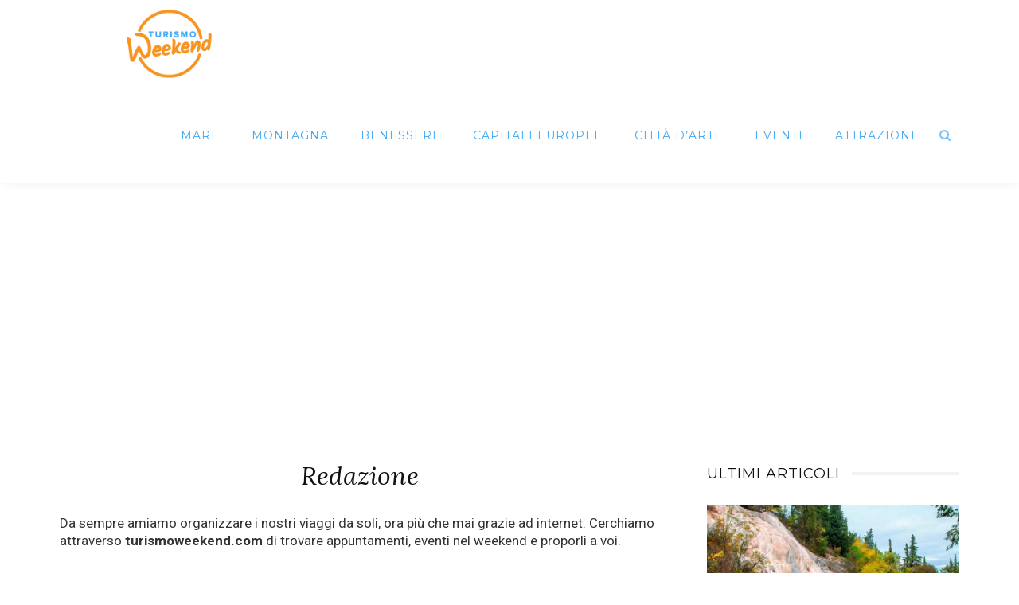

--- FILE ---
content_type: text/html; charset=UTF-8
request_url: https://www.turismoweekend.com/redazione/
body_size: 7683
content:
<!DOCTYPE html><html lang="it-IT"><head><meta charset="UTF-8"/><meta http-equiv="X-UA-Compatible" content="IE=edge"><meta name="viewport" content="width=device-width, initial-scale=1.0"><link rel="stylesheet" media="print" onload="this.onload=null;this.media='all';" id="ao_optimized_gfonts" href="https://fonts.googleapis.com/css?family=Roboto%3A400%7CLora%3A400italic%7CMontserrat%3A700%2C400%7CRaleway%3A400%7CRoboto:100,300,400,500,700,900,100italic,300italic,400italic,500italic,700italic,900italic%7CLora:400,500,600,700,400italic,500italic,600italic,700italic%7CMontserrat:100,200,300,400,500,600,700,800,900,100italic,200italic,300italic,400italic,500italic,600italic,700italic,800italic,900italic%7CRaleway:100,200,300,400,500,600,700,800,900,100italic,200italic,300italic,400italic,500italic,600italic,700italic,800italic,900italic%7CRoboto:100,300,400,500,700,900,100italic,300italic,400italic,500italic,700italic,900italic%7CLora:400,500,600,700,400italic,500italic,600italic,700italic%7CMontserrat:100,200,300,400,500,600,700,800,900,100italic,200italic,300italic,400italic,500italic,600italic,700italic,800italic,900italic%7CRaleway:100,200,300,400,500,600,700,800,900,100italic,200italic,300italic,400italic,500italic,600italic,700italic,800italic,900italic%7CRoboto:100,300,400,500,700,900,100italic,300italic,400italic,500italic,700italic,900italic%7CLora:400,500,600,700,400italic,500italic,600italic,700italic%7CMontserrat:100,200,300,400,500,600,700,800,900,100italic,200italic,300italic,400italic,500italic,600italic,700italic,800italic,900italic%7CRaleway:100,200,300,400,500,600,700,800,900,100italic,200italic,300italic,400italic,500italic,600italic,700italic,800italic,900italic%7CRoboto%3A400%7CLora%3A400italic%7CMontserrat%3A700%2C400%7CRaleway%3A400%7CRoboto:100,300,400,500,700,900,100italic,300italic,400italic,500italic,700italic,900italic%7CLora:400,500,600,700,400italic,500italic,600italic,700italic%7CMontserrat:100,200,300,400,500,600,700,800,900,100italic,200italic,300italic,400italic,500italic,600italic,700italic,800italic,900italic%7CRaleway:100,200,300,400,500,600,700,800,900,100italic,200italic,300italic,400italic,500italic,600italic,700italic,800italic,900italic%7CRoboto:100,300,400,500,700,900,100italic,300italic,400italic,500italic,700italic,900italic%7CLora:400,500,600,700,400italic,500italic,600italic,700italic%7CMontserrat:100,200,300,400,500,600,700,800,900,100italic,200italic,300italic,400italic,500italic,600italic,700italic,800italic,900italic%7CRaleway:100,200,300,400,500,600,700,800,900,100italic,200italic,300italic,400italic,500italic,600italic,700italic,800italic,900italic%7CRoboto:100,300,400,500,700,900,100italic,300italic,400italic,500italic,700italic,900italic%7CLora:400,500,600,700,400italic,500italic,600italic,700italic%7CMontserrat:100,200,300,400,500,600,700,800,900,100italic,200italic,300italic,400italic,500italic,600italic,700italic,800italic,900italic%7CRaleway:100,200,300,400,500,600,700,800,900,100italic,200italic,300italic,400italic,500italic,600italic,700italic,800italic,900italic&amp;display=swap"><link rel="profile" href="http://gmpg.org/xfn/11"/><link rel="pingback" href="https://www.turismoweekend.com/xmlrpc.php"/><meta name='robots' content='index, follow, max-image-preview:large, max-snippet:-1, max-video-preview:-1' /><link media="all" href="https://www.turismoweekend.com/wp-content/cache/autoptimize/css/autoptimize_75e63ce6d1fbfa64c8d6bcdc2d93875f.css" rel="stylesheet"><title>Redazione TurismoWeekend.com - Magazine Online di Viaggi</title><meta name="description" content="Scopri il progetto di TurismoWeekend.com: la redazione del blog, chi scrive gli articoli e i collaboratori. Partecipa anche tu, inviandoci i tuoi articoli." /><link rel="preconnect" href="https://fonts.gstatic.com" crossorigin><noscript></noscript><link rel="canonical" href="https://www.turismoweekend.com/redazione/" /><meta property="og:locale" content="it_IT" /><meta property="og:type" content="article" /><meta property="og:title" content="Redazione TurismoWeekend.com - Magazine Online di Viaggi" /><meta property="og:description" content="Scopri il progetto di TurismoWeekend.com: la redazione del blog, chi scrive gli articoli e i collaboratori. Partecipa anche tu, inviandoci i tuoi articoli." /><meta property="og:url" content="https://www.turismoweekend.com/redazione/" /><meta property="og:site_name" content="Turismo Weekend" /><meta property="article:modified_time" content="2018-10-03T13:08:52+00:00" /><meta name="twitter:card" content="summary_large_image" /><meta name="twitter:label1" content="Tempo di lettura stimato" /><meta name="twitter:data1" content="1 minuto" /> <script type="application/ld+json" class="yoast-schema-graph">{"@context":"https://schema.org","@graph":[{"@type":"WebPage","@id":"https://www.turismoweekend.com/redazione/","url":"https://www.turismoweekend.com/redazione/","name":"Redazione TurismoWeekend.com - Magazine Online di Viaggi","isPartOf":{"@id":"https://www.turismoweekend.com/#website"},"datePublished":"2018-09-26T16:53:38+00:00","dateModified":"2018-10-03T13:08:52+00:00","description":"Scopri il progetto di TurismoWeekend.com: la redazione del blog, chi scrive gli articoli e i collaboratori. Partecipa anche tu, inviandoci i tuoi articoli.","inLanguage":"it-IT","potentialAction":[{"@type":"ReadAction","target":["https://www.turismoweekend.com/redazione/"]}]},{"@type":"WebSite","@id":"https://www.turismoweekend.com/#website","url":"https://www.turismoweekend.com/","name":"Turismo Weekend","description":"","potentialAction":[{"@type":"SearchAction","target":{"@type":"EntryPoint","urlTemplate":"https://www.turismoweekend.com/?s={search_term_string}"},"query-input":{"@type":"PropertyValueSpecification","valueRequired":true,"valueName":"search_term_string"}}],"inLanguage":"it-IT"}]}</script> <link href='https://fonts.gstatic.com' crossorigin='anonymous' rel='preconnect' /><link rel="alternate" type="application/rss+xml" title="Turismo Weekend &raquo; Feed" href="https://www.turismoweekend.com/feed/" /><link rel="apple-touch-icon" href="https://www.turismoweekend.com/wp-content/uploads/2023/09/apple-touch-icon.png" /><meta name="msapplication-TileColor" content="#ffffff"><meta name="msapplication-TileImage" content="https://www.turismoweekend.com/wp-content/uploads/2023/09/apple-touch-icon.png" /> <noscript></noscript><script src="https://www.turismoweekend.com/wp-includes/js/jquery/jquery.min.js" id="jquery-core-js"></script> <!--[if lt IE 9]> <script src="https://www.turismoweekend.com/wp-content/themes/look/assets/external/html5.js" id="html5-js"></script> <![endif]--><link rel="preload" href="https://www.turismoweekend.com/wp-content/themes/look/assets/external/fonts/fontawesome-webfont.woff2?v=4.6.4" as="font" type="font/woff2" crossorigin="anonymous"><link rel="https://api.w.org/" href="https://www.turismoweekend.com/wp-json/" /><link rel="alternate" title="JSON" type="application/json" href="https://www.turismoweekend.com/wp-json/wp/v2/pages/2718" /><link rel="EditURI" type="application/rsd+xml" title="RSD" href="https://www.turismoweekend.com/xmlrpc.php?rsd" /><meta name="generator" content="WordPress 6.8.3" /><link rel='shortlink' href='https://www.turismoweekend.com/?p=2718' /><link rel="alternate" title="oEmbed (JSON)" type="application/json+oembed" href="https://www.turismoweekend.com/wp-json/oembed/1.0/embed?url=https%3A%2F%2Fwww.turismoweekend.com%2Fredazione%2F" /><link rel="alternate" title="oEmbed (XML)" type="text/xml+oembed" href="https://www.turismoweekend.com/wp-json/oembed/1.0/embed?url=https%3A%2F%2Fwww.turismoweekend.com%2Fredazione%2F&#038;format=xml" />  <script>(function(w,d,s,l,i){w[l]=w[l]||[];w[l].push({'gtm.start':new Date().getTime(),event:'gtm.js'});var f=d.getElementsByTagName(s)[0], j=d.createElement(s),dl=l!='dataLayer'?'&l='+l:'';j.async=true;j.src='https://www.googletagmanager.com/gtm.js?id='+i+dl;f.parentNode.insertBefore(j,f); })(window,document,'script','dataLayer','GTM-5DFJSBQ');</script>    <script async src="https://pagead2.googlesyndication.com/pagead/js/adsbygoogle.js?client=ca-pub-5728043715384791" crossorigin="anonymous"></script><link rel="apple-touch-icon" sizes="180x180" href="/wp-content/themes/look-child/favicons/apple-touch-icon.png"><link rel="icon" type="image/png" sizes="32x32" href="/wp-content/themes/look-child/favicons/favicon-32x32.png"><link rel="icon" type="image/png" sizes="16x16" href="/wp-content/themes/look-child/favicons/favicon-16x16.png"><link rel="manifest" href="/wp-content/themes/look-child/favicons/site.webmanifest"><link rel="mask-icon" href="/wp-content/themes/look-child/favicons/safari-pinned-tab.svg" color="#5bbad5"><meta name="msapplication-TileColor" content="#ffffff"><meta name="theme-color" content="#ffffff"><meta name="generator" content="Redux 4.5.9" /><link rel="icon" href="https://www.turismoweekend.com/wp-content/uploads/2023/09/favicon.ico" sizes="32x32" /><link rel="icon" href="https://www.turismoweekend.com/wp-content/uploads/2023/09/favicon.ico" sizes="192x192" /><link rel="apple-touch-icon" href="https://www.turismoweekend.com/wp-content/uploads/2023/09/favicon.ico" /><meta name="msapplication-TileImage" content="https://www.turismoweekend.com/wp-content/uploads/2023/09/favicon.ico" /></head><body class="wp-singular page-template-default page page-id-2718 wp-theme-look wp-child-theme-look-child ruby-body is-full-width is-sticky-nav is-social-tooltip"> <noscript><iframe src="https://www.googletagmanager.com/ns.html?id=GTM-5DFJSBQ" height="0" width="0" style="display:none;visibility:hidden"></iframe></noscript><div class="off-canvas-wrap is-dark-text"><div class="off-canvas-inner"> <a href="#" id="ruby-off-canvas-close-btn"><i class="ruby-close-btn" aria-hidden="true"></i></a><div id="off-canvas-navigation" class="off-canvas-nav-wrap"><ul id="menu-main-menu" class="off-canvas-nav-inner"><li id="menu-item-2733" class="menu-item menu-item-type-taxonomy menu-item-object-category menu-item-2733 is-category-3"><a href="https://www.turismoweekend.com/mare/">Mare</a></li><li id="menu-item-2685" class="menu-item menu-item-type-taxonomy menu-item-object-category menu-item-2685 is-category-2"><a href="https://www.turismoweekend.com/montagna/">Montagna</a></li><li id="menu-item-2684" class="menu-item menu-item-type-taxonomy menu-item-object-category menu-item-2684 is-category-4"><a href="https://www.turismoweekend.com/benessere-terme/">Benessere</a></li><li id="menu-item-2730" class="menu-item menu-item-type-taxonomy menu-item-object-category menu-item-2730 is-category-6"><a href="https://www.turismoweekend.com/capitali-europee/">Capitali Europee</a></li><li id="menu-item-2731" class="menu-item menu-item-type-taxonomy menu-item-object-category menu-item-2731 is-category-5"><a href="https://www.turismoweekend.com/citta-arte/">Città d&#8217;Arte</a></li><li id="menu-item-2732" class="menu-item menu-item-type-taxonomy menu-item-object-category menu-item-2732 is-category-25"><a href="https://www.turismoweekend.com/eventi/">Eventi</a></li><li id="menu-item-4295" class="menu-item menu-item-type-taxonomy menu-item-object-category menu-item-4295 is-category-152"><a href="https://www.turismoweekend.com/attrazioni/">Attrazioni</a></li></ul></div></div></div><div class="main-site-outer"><div class="header-outer header-style-2"><div class="header-wrap"><div class="header-nav-wrap clearfix"><div class="header-nav-inner"><div class="ruby-container"><div class="header-nav-holder clearfix"><div class="header-logo-wrap"  itemscope  itemtype="https://schema.org/Organization" ><a class="logo-image" href="https://www.turismoweekend.com"><noscript><img class="logo-img-data" src="https://www.turismoweekend.com/wp-content/uploads/2019/10/logo-turismo-weekend.png" srcset="https://www.turismoweekend.com/wp-content/uploads/2019/10/logo-turismo-weekend.png 1x, https://www.turismoweekend.com/wp-content/uploads/2018/10/turismo-weekend-logo.svg 2x" src="https://www.turismoweekend.com/wp-content/uploads/2019/10/logo-turismo-weekend.png" alt="Turismo Weekend" style="max-height: 110px" height="110" width="335"/></noscript><img class="lazyload logo-img-data" src='data:image/svg+xml,%3Csvg%20xmlns=%22http://www.w3.org/2000/svg%22%20viewBox=%220%200%20335%20110%22%3E%3C/svg%3E' data-src="https://www.turismoweekend.com/wp-content/uploads/2019/10/logo-turismo-weekend.png" data-srcset="https://www.turismoweekend.com/wp-content/uploads/2019/10/logo-turismo-weekend.png 1x, https://www.turismoweekend.com/wp-content/uploads/2018/10/turismo-weekend-logo.svg 2x" src='data:image/svg+xml,%3Csvg%20xmlns=%22http://www.w3.org/2000/svg%22%20viewBox=%220%200%20335%20110%22%3E%3C/svg%3E' data-src="https://www.turismoweekend.com/wp-content/uploads/2019/10/logo-turismo-weekend.png" alt="Turismo Weekend" style="max-height: 110px" height="110" width="335"/></a></div><div class="off-canvas-btn-wrap"><div class="off-canvas-btn"> <a href="#" class="ruby-trigger" title="off canvas button"> <span class="icon-wrap"></span> </a></div></div><nav id="navigation" class="main-nav-wrap"  role="navigation"  itemscope  itemtype="https://schema.org/SiteNavigationElement" ><ul id="main-navigation" class="main-nav-inner"><li class="menu-item menu-item-type-taxonomy menu-item-object-category menu-item-2733 is-category-3"><a href="https://www.turismoweekend.com/mare/">Mare</a></li><li class="menu-item menu-item-type-taxonomy menu-item-object-category menu-item-2685 is-category-2"><a href="https://www.turismoweekend.com/montagna/">Montagna</a></li><li class="menu-item menu-item-type-taxonomy menu-item-object-category menu-item-2684 is-category-4"><a href="https://www.turismoweekend.com/benessere-terme/">Benessere</a></li><li class="menu-item menu-item-type-taxonomy menu-item-object-category menu-item-2730 is-category-6"><a href="https://www.turismoweekend.com/capitali-europee/">Capitali Europee</a></li><li class="menu-item menu-item-type-taxonomy menu-item-object-category menu-item-2731 is-category-5"><a href="https://www.turismoweekend.com/citta-arte/">Città d&#8217;Arte</a></li><li class="menu-item menu-item-type-taxonomy menu-item-object-category menu-item-2732 is-category-25"><a href="https://www.turismoweekend.com/eventi/">Eventi</a></li><li class="menu-item menu-item-type-taxonomy menu-item-object-category menu-item-4295 is-category-152"><a href="https://www.turismoweekend.com/attrazioni/">Attrazioni</a></li></ul><div class="nav-search-outer"><div class="banner-search-wrap"> <a href="#" id="ruby-banner-search" data-mfp-src="#ruby-banner-search-form" data-effect="mpf-ruby-effect" title="cerca" class="banner-search-icon"> <i class="fa-rb fa-search"></i> </a></div></div></nav><div class="header-logo-mobile-wrap"><a class="logo-image-mobile" href="https://www.turismoweekend.com"><noscript><img class="logo-img-data" src="https://www.turismoweekend.com/wp-content/uploads/2018/10/turismo-weekend-logo.svg" alt="Turismo Weekend" height="" width=""></noscript><img class="lazyload logo-img-data" src='data:image/svg+xml,%3Csvg%20xmlns=%22http://www.w3.org/2000/svg%22%20viewBox=%220%200%20210%20140%22%3E%3C/svg%3E' data-src="https://www.turismoweekend.com/wp-content/uploads/2018/10/turismo-weekend-logo.svg" alt="Turismo Weekend" height="" width=""></a></div><div class="nav-search-wrap"> <a href="#" id="ruby-nav-search" data-mfp-src="#ruby-banner-search-form" data-effect="mpf-ruby-effect" title="cerca" class="banner-search-icon"> <i class="fa-rb fa-search"></i> </a></div></div></div></div></div></div><div id="ruby-banner-search-form" class="banner-search-form-wrap mfp-hide mfp-animation"><div class="banner-search-form-inner"><form  method="get" action="https://www.turismoweekend.com/"><div class="ruby-search"> <span class="ruby-search-input"><input type="text" class="field" placeholder="Cerca e Clicca Invio..." value="" name="s" title="Cerca per:"/></span> <span class="ruby-search-submit"><input type="submit" value="" /><i class="fa-rb fa-search"></i></span></div></form></div></div></div><div class="main-site-wrap"><div class="main-site-mask"></div><div id="ruby-site-content" class="main-site-content-wrap clearfix"><div class="ruby-page-wrap ruby-section row single-wrap is-sidebar-right ruby-container"><div class="ruby-content-wrap single-inner col-sm-8 col-xs-12 content-with-sidebar clearfix"><div class="post-wrap single-page-post"><div class="single-header"><div class="single-title post-title is-big-title"><h1 class="entry-title">Redazione</h1></div></div><div class="entry"><p>Da sempre amiamo organizzare i nostri viaggi da soli, ora più che mai grazie ad internet. Cerchiamo attraverso <strong>turismoweekend.com</strong> di trovare appuntamenti, eventi nel weekend e proporli a voi.</p><p>Studiamo i periodi migliori per partire, scegliendo le <strong>location</strong> perfette dove soggiornare per godersi quanto di meglio offrono i luoghi da visitare in un weekend.</p><p><strong>Enogastronomia, Città d&#8217;Arte, Capitali Europee, Weekend al Mare, in Montagna o in SPA e alle Terme</strong>. Tutto questo è turismoweekend.com.</p><h2>Direttore</h2><p><strong>Sonia Padula</strong>: Sono nata il 24 Maggio 1991. Laureata in filosofia, appassionata di arte, scrittura creativa e fotografia, ho deciso di creare il magazine turismoweekend.com. Cerco di far coincindere i miei impegni con le mie più grandi passioni.</p><p>email: <a href="mailto:direzione@turismoweekend.com">direzione@turismoweekend.com</a></p><h2>Capo Redattore</h2><p><strong>Tiziano Pacioni</strong>: Impiegato di professione, viaggiatore per passione. Sempre alla ricerca di nuove culture e luoghi da scoprire. Insieme alla mia fotocamera cerco di catturare le emozioni che mi suscita una determinata meta.</p><p>email: <a href="mailto:redazione@turismoweekend.com">redazione@turismoweekend.com</a></p><h2>Redattori</h2><p><strong>Claudio Battisti</strong>: Tutto è nato per caso…dal piacere della scrittura e dall’osservare il mondo dal finestrino del treno per tornare al Sud, nella mia casa. Blogger e cicloturista, sono appassionato di musica, suono la chitarra e amo osservare le stelle.</p><p>email: <a href="mailto:claudio.battisti@turismoweekend.com">claudio.battisti@turismoweekend.com</a></p><p>&nbsp;</p><p>N.B. Il sito è aperto alla collaborazione dei lettori, i cui pezzi inviati all’indirizzo <a href="mailto:redazione@turismoweekend.com">redazione@turismoweekend.com</a> verrano vagliati e pubblicati senza alcun tipo di compenso.</p><div class="clearfix"></div></div></div></div><aside id="sidebar" class="sidebar-wrap ruby-sidebar-sticky col-sm-4 col-xs-12 clearfix"  role="complementary"  itemscope  itemtype="https://schema.org/WPSideBar" ><div class="sidebar-inner"><section id="look_ruby_sb_widget_post-4" class="widget sb-widget-post"><div class="widget-title block-title"><h3>Ultimi Articoli</h3></div><div class="post-widget-inner style-6"><div class="post-wrap post-grid-small post-5376 post type-post status-publish format-standard has-post-thumbnail category-benessere-terme"><div class="post-thumb-outer"><div class=" post-thumb is-image ruby-holder"><a href="https://www.turismoweekend.com/benessere-terme/bagni-di-san-filippo-una-meraviglia-in-val-dorcia/" title="Bagni di San Filippo: una meraviglia in Val d’Orcia" rel="bookmark"><span class="thumbnail-resize"><noscript><img width="360" height="250" src="https://www.turismoweekend.com/wp-content/uploads/2026/01/Bagni-di-San-Filippo-360x250.jpeg" class="attachment-look_ruby_360_250 size-look_ruby_360_250 wp-post-image" alt="Bagni di San Filippo" decoding="async" /></noscript><img width="360" height="250" src='data:image/svg+xml,%3Csvg%20xmlns=%22http://www.w3.org/2000/svg%22%20viewBox=%220%200%20360%20250%22%3E%3C/svg%3E' data-src="https://www.turismoweekend.com/wp-content/uploads/2026/01/Bagni-di-San-Filippo-360x250.jpeg" class="lazyload attachment-look_ruby_360_250 size-look_ruby_360_250 wp-post-image" alt="Bagni di San Filippo" decoding="async" /></span></a></div></div><div class="post-header is-center"><div class="post-header-inner entry-header"><h6 class="post-title is-mini-title"><a href="https://www.turismoweekend.com/benessere-terme/bagni-di-san-filippo-una-meraviglia-in-val-dorcia/" title="Bagni di San Filippo: una meraviglia in Val d’Orcia">Bagni di San Filippo: una meraviglia in Val d’Orcia</a></h6></div></div></div><div class="post-wrap post-grid-small post-5371 post type-post status-publish format-standard has-post-thumbnail category-montagna tag-weekend-in-veneto"><div class="post-thumb-outer"><div class=" post-thumb is-image ruby-holder"><a href="https://www.turismoweekend.com/montagna/pian-del-cansiglio-i-sentieri-nel-bosco/" title="Pian del Cansiglio: i sentieri nel bosco" rel="bookmark"><span class="thumbnail-resize"><noscript><img width="360" height="250" src="https://www.turismoweekend.com/wp-content/uploads/2025/12/Pian-del-Cansiglio-2-2-360x250.jpeg" class="attachment-look_ruby_360_250 size-look_ruby_360_250 wp-post-image" alt="Pian del Cansiglio" decoding="async" /></noscript><img width="360" height="250" src='data:image/svg+xml,%3Csvg%20xmlns=%22http://www.w3.org/2000/svg%22%20viewBox=%220%200%20360%20250%22%3E%3C/svg%3E' data-src="https://www.turismoweekend.com/wp-content/uploads/2025/12/Pian-del-Cansiglio-2-2-360x250.jpeg" class="lazyload attachment-look_ruby_360_250 size-look_ruby_360_250 wp-post-image" alt="Pian del Cansiglio" decoding="async" /></span></a></div></div><div class="post-header is-center"><div class="post-header-inner entry-header"><h6 class="post-title is-mini-title"><a href="https://www.turismoweekend.com/montagna/pian-del-cansiglio-i-sentieri-nel-bosco/" title="Pian del Cansiglio: i sentieri nel bosco">Pian del Cansiglio: i sentieri nel bosco</a></h6></div></div></div><div class="post-wrap post-grid-small post-5358 post type-post status-publish format-standard has-post-thumbnail category-citta-arte tag-weekend-in-germania"><div class="post-thumb-outer"><div class=" post-thumb is-image ruby-holder"><a href="https://www.turismoweekend.com/citta-arte/rothenburg-ob-der-tauber-cosa-vedere-a-natale/" title="Rothenburg ob der Tauber: cosa vedere a Natale" rel="bookmark"><span class="thumbnail-resize"><noscript><img width="360" height="250" src="https://www.turismoweekend.com/wp-content/uploads/2025/12/Rothenburg-ob-der-Tauber-natale-360x250.jpeg" class="attachment-look_ruby_360_250 size-look_ruby_360_250 wp-post-image" alt="Rothenburg ob der Tauber, alberi di natale" decoding="async" /></noscript><img width="360" height="250" src='data:image/svg+xml,%3Csvg%20xmlns=%22http://www.w3.org/2000/svg%22%20viewBox=%220%200%20360%20250%22%3E%3C/svg%3E' data-src="https://www.turismoweekend.com/wp-content/uploads/2025/12/Rothenburg-ob-der-Tauber-natale-360x250.jpeg" class="lazyload attachment-look_ruby_360_250 size-look_ruby_360_250 wp-post-image" alt="Rothenburg ob der Tauber, alberi di natale" decoding="async" /></span></a></div></div><div class="post-header is-center"><div class="post-header-inner entry-header"><h6 class="post-title is-mini-title"><a href="https://www.turismoweekend.com/citta-arte/rothenburg-ob-der-tauber-cosa-vedere-a-natale/" title="Rothenburg ob der Tauber: cosa vedere a Natale">Rothenburg ob der Tauber: cosa vedere a Natale</a></h6></div></div></div></div></section><section id="look_ruby_sb_widget_post-5" class="widget sb-widget-post"><div class="widget-title block-title"><h3>I viaggiatori adorano:</h3></div><div class="post-widget-inner style-4"><div class="post-outer"><div class="post-wrap post-list-small clearfix post-3161 post type-post status-publish format-standard has-post-thumbnail category-benessere-terme tag-weekend-in-veneto"><div class="post-thumb-outer"><div class=" post-thumb is-image ruby-holder"><a href="https://www.turismoweekend.com/benessere-terme/spa-naturistica-in-veneto-ecco-dove-andare/" title="Spa Naturistica in Veneto: ecco dove andare" rel="bookmark"><span class="thumbnail-resize"><noscript><img width="110" height="85" src="https://www.turismoweekend.com/wp-content/uploads/2020/09/spa-naturistica-110x85.jpg" class="attachment-look_ruby_110x85 size-look_ruby_110x85 wp-post-image" alt="" decoding="async" /></noscript><img width="110" height="85" src='data:image/svg+xml,%3Csvg%20xmlns=%22http://www.w3.org/2000/svg%22%20viewBox=%220%200%20110%2085%22%3E%3C/svg%3E' data-src="https://www.turismoweekend.com/wp-content/uploads/2020/09/spa-naturistica-110x85.jpg" class="lazyload attachment-look_ruby_110x85 size-look_ruby_110x85 wp-post-image" alt="" decoding="async" /></span></a></div></div><div class="post-header"><div class="entry-header"><h6 class="post-title is-mini-title"><a href="https://www.turismoweekend.com/benessere-terme/spa-naturistica-in-veneto-ecco-dove-andare/" title="Spa Naturistica in Veneto: ecco dove andare">Spa Naturistica in Veneto: ecco dove andare</a></h6></div><div class="post-meta-info"><span class="meta-info-el meta-info-date"> <span class="meta-date">5 anni fa</span> </span></div></div></div><span class="post-counter">1</span></div><div class="post-outer"><div class="post-wrap post-list-small clearfix post-2996 post type-post status-publish format-standard has-post-thumbnail category-benessere-terme tag-weekend-in-piemonte"><div class="post-thumb-outer"><div class=" post-thumb is-image ruby-holder"><a href="https://www.turismoweekend.com/benessere-terme/weekend-di-benessere-in-piemonte-le-5-terme-da-non-perdere/" title="Weekend di Benessere in Piemonte: le 5 terme da non perdere" rel="bookmark"><span class="thumbnail-resize"><noscript><img width="110" height="85" src="https://www.turismoweekend.com/wp-content/uploads/2019/10/acqui-terme-110x85.jpg" class="attachment-look_ruby_110x85 size-look_ruby_110x85 wp-post-image" alt="Acqui Terme" decoding="async" /></noscript><img width="110" height="85" src='data:image/svg+xml,%3Csvg%20xmlns=%22http://www.w3.org/2000/svg%22%20viewBox=%220%200%20110%2085%22%3E%3C/svg%3E' data-src="https://www.turismoweekend.com/wp-content/uploads/2019/10/acqui-terme-110x85.jpg" class="lazyload attachment-look_ruby_110x85 size-look_ruby_110x85 wp-post-image" alt="Acqui Terme" decoding="async" /></span></a></div></div><div class="post-header"><div class="entry-header"><h6 class="post-title is-mini-title"><a href="https://www.turismoweekend.com/benessere-terme/weekend-di-benessere-in-piemonte-le-5-terme-da-non-perdere/" title="Weekend di Benessere in Piemonte: le 5 terme da non perdere">Weekend di Benessere in Piemonte: le 5 terme da non perdere</a></h6></div><div class="post-meta-info"><span class="meta-info-el meta-info-date"> <span class="meta-date">6 anni fa</span> </span></div></div></div><span class="post-counter">2</span></div><div class="post-outer"><div class="post-wrap post-list-small clearfix post-2780 post type-post status-publish format-standard has-post-thumbnail category-montagna tag-weekend-in-italia"><div class="post-thumb-outer"><div class=" post-thumb is-image ruby-holder"><a href="https://www.turismoweekend.com/montagna/un-weekend-ad-alta-quota-ecco-le-5-localita-di-montagna-piu-belle/" title="Un weekend ad alta quota: ecco le 5 località di montagna più belle" rel="bookmark"><span class="thumbnail-resize"><noscript><img width="110" height="85" src="https://www.turismoweekend.com/wp-content/uploads/2018/10/weekend-montagna-110x85.jpg" class="attachment-look_ruby_110x85 size-look_ruby_110x85 wp-post-image" alt="" decoding="async" /></noscript><img width="110" height="85" src='data:image/svg+xml,%3Csvg%20xmlns=%22http://www.w3.org/2000/svg%22%20viewBox=%220%200%20110%2085%22%3E%3C/svg%3E' data-src="https://www.turismoweekend.com/wp-content/uploads/2018/10/weekend-montagna-110x85.jpg" class="lazyload attachment-look_ruby_110x85 size-look_ruby_110x85 wp-post-image" alt="" decoding="async" /></span></a></div></div><div class="post-header"><div class="entry-header"><h6 class="post-title is-mini-title"><a href="https://www.turismoweekend.com/montagna/un-weekend-ad-alta-quota-ecco-le-5-localita-di-montagna-piu-belle/" title="Un weekend ad alta quota: ecco le 5 località di montagna più belle">Un weekend ad alta quota: ecco le 5 località di montagna più belle</a></h6></div><div class="post-meta-info"><span class="meta-info-el meta-info-date"> <span class="meta-date">7 anni fa</span> </span></div></div></div><span class="post-counter">3</span></div><div class="post-outer"><div class="post-wrap post-list-small clearfix post-2949 post type-post status-publish format-standard has-post-thumbnail category-benessere-terme tag-weekend-in-campania"><div class="post-thumb-outer"><div class=" post-thumb is-image ruby-holder"><a href="https://www.turismoweekend.com/benessere-terme/le-5-migliori-terme-in-campania-per-un-weekend/" title="Le 5 migliori terme in Campania per un weekend" rel="bookmark"><span class="thumbnail-resize"><noscript><img width="110" height="85" src="https://www.turismoweekend.com/wp-content/uploads/2019/08/terme-campania-110x85.jpg" class="attachment-look_ruby_110x85 size-look_ruby_110x85 wp-post-image" alt="Terme in Campania" decoding="async" /></noscript><img width="110" height="85" src='data:image/svg+xml,%3Csvg%20xmlns=%22http://www.w3.org/2000/svg%22%20viewBox=%220%200%20110%2085%22%3E%3C/svg%3E' data-src="https://www.turismoweekend.com/wp-content/uploads/2019/08/terme-campania-110x85.jpg" class="lazyload attachment-look_ruby_110x85 size-look_ruby_110x85 wp-post-image" alt="Terme in Campania" decoding="async" /></span></a></div></div><div class="post-header"><div class="entry-header"><h6 class="post-title is-mini-title"><a href="https://www.turismoweekend.com/benessere-terme/le-5-migliori-terme-in-campania-per-un-weekend/" title="Le 5 migliori terme in Campania per un weekend">Le 5 migliori terme in Campania per un weekend</a></h6></div><div class="post-meta-info"><span class="meta-info-el meta-info-date"> <span class="meta-date">6 anni fa</span> </span></div></div></div><span class="post-counter">4</span></div></div></section><section id="categories-4" class="widget widget_categories"><div class="widget-title block-title"><h3>Idee &#038; Consigli</h3></div><ul><li class="cat-item cat-item-152"><a href="https://www.turismoweekend.com/attrazioni/">Attrazioni e Consigli<span class="number-post-count">33</span></a></li><li class="cat-item cat-item-4"><a href="https://www.turismoweekend.com/benessere-terme/">Benessere<span class="number-post-count">40</span></a></li><li class="cat-item cat-item-6"><a href="https://www.turismoweekend.com/capitali-europee/">Capitali Europee<span class="number-post-count">41</span></a></li><li class="cat-item cat-item-5"><a href="https://www.turismoweekend.com/citta-arte/">Città d&#039;Arte<span class="number-post-count">118</span></a></li><li class="cat-item cat-item-25"><a href="https://www.turismoweekend.com/eventi/">Eventi<span class="number-post-count">11</span></a></li><li class="cat-item cat-item-3"><a href="https://www.turismoweekend.com/mare/">Mare<span class="number-post-count">89</span></a></li><li class="cat-item cat-item-2"><a href="https://www.turismoweekend.com/montagna/">Montagna<span class="number-post-count">63</span></a></li></ul></section></div></aside></div></div><footer id="footer" class="footer-wrap is-light-text"  itemscope  itemtype="https://schema.org/WPFooter" ><div class="top-footer-wrap"><div class="top-footer-inner"></div></div><div class="footer-inner"><div class="column-footer-wrap"><div class="ruby-container row"><div class="column-footer-inner"><div class="sidebar-footer sidebar-wrap col-sm-4 col-xs-12" role="complementary"><section id="categories-5" class="widget widget_categories"><div class="widget-title block-title"><h3>Idee &#038; Consigli</h3></div><ul><li class="cat-item cat-item-152"><a href="https://www.turismoweekend.com/attrazioni/">Attrazioni e Consigli<span class="number-post-count">33</span></a></li><li class="cat-item cat-item-4"><a href="https://www.turismoweekend.com/benessere-terme/">Benessere<span class="number-post-count">40</span></a></li><li class="cat-item cat-item-6"><a href="https://www.turismoweekend.com/capitali-europee/">Capitali Europee<span class="number-post-count">41</span></a></li><li class="cat-item cat-item-5"><a href="https://www.turismoweekend.com/citta-arte/">Città d&#039;Arte<span class="number-post-count">118</span></a></li><li class="cat-item cat-item-25"><a href="https://www.turismoweekend.com/eventi/">Eventi<span class="number-post-count">11</span></a></li><li class="cat-item cat-item-3"><a href="https://www.turismoweekend.com/mare/">Mare<span class="number-post-count">89</span></a></li><li class="cat-item cat-item-2"><a href="https://www.turismoweekend.com/montagna/">Montagna<span class="number-post-count">63</span></a></li></ul></section></div><div class="sidebar-footer sidebar-wrap col-sm-4 col-xs-12" role="complementary"><section id="look_ruby_sb_widget_post-6" class="widget sb-widget-post"><div class="widget-title block-title"><h3>Turismo Weekend Consiglia</h3></div><div class="post-widget-inner style-3"><div class="post-wrap post-list-small clearfix post-3161 post type-post status-publish format-standard has-post-thumbnail category-benessere-terme tag-weekend-in-veneto"><div class="post-thumb-outer"><div class=" post-thumb is-image ruby-holder"><a href="https://www.turismoweekend.com/benessere-terme/spa-naturistica-in-veneto-ecco-dove-andare/" title="Spa Naturistica in Veneto: ecco dove andare" rel="bookmark"><span class="thumbnail-resize"><noscript><img width="110" height="85" src="https://www.turismoweekend.com/wp-content/uploads/2020/09/spa-naturistica-110x85.jpg" class="attachment-look_ruby_110x85 size-look_ruby_110x85 wp-post-image" alt="" decoding="async" /></noscript><img width="110" height="85" src='data:image/svg+xml,%3Csvg%20xmlns=%22http://www.w3.org/2000/svg%22%20viewBox=%220%200%20110%2085%22%3E%3C/svg%3E' data-src="https://www.turismoweekend.com/wp-content/uploads/2020/09/spa-naturistica-110x85.jpg" class="lazyload attachment-look_ruby_110x85 size-look_ruby_110x85 wp-post-image" alt="" decoding="async" /></span></a></div></div><div class="post-header"><div class="entry-header"><h6 class="post-title is-mini-title"><a href="https://www.turismoweekend.com/benessere-terme/spa-naturistica-in-veneto-ecco-dove-andare/" title="Spa Naturistica in Veneto: ecco dove andare">Spa Naturistica in Veneto: ecco dove andare</a></h6></div><div class="post-meta-info"><span class="meta-info-el meta-info-date"> <span class="meta-date">5 anni fa</span> </span></div></div></div><div class="post-wrap post-list-small clearfix post-2996 post type-post status-publish format-standard has-post-thumbnail category-benessere-terme tag-weekend-in-piemonte"><div class="post-thumb-outer"><div class=" post-thumb is-image ruby-holder"><a href="https://www.turismoweekend.com/benessere-terme/weekend-di-benessere-in-piemonte-le-5-terme-da-non-perdere/" title="Weekend di Benessere in Piemonte: le 5 terme da non perdere" rel="bookmark"><span class="thumbnail-resize"><noscript><img width="110" height="85" src="https://www.turismoweekend.com/wp-content/uploads/2019/10/acqui-terme-110x85.jpg" class="attachment-look_ruby_110x85 size-look_ruby_110x85 wp-post-image" alt="Acqui Terme" decoding="async" /></noscript><img width="110" height="85" src='data:image/svg+xml,%3Csvg%20xmlns=%22http://www.w3.org/2000/svg%22%20viewBox=%220%200%20110%2085%22%3E%3C/svg%3E' data-src="https://www.turismoweekend.com/wp-content/uploads/2019/10/acqui-terme-110x85.jpg" class="lazyload attachment-look_ruby_110x85 size-look_ruby_110x85 wp-post-image" alt="Acqui Terme" decoding="async" /></span></a></div></div><div class="post-header"><div class="entry-header"><h6 class="post-title is-mini-title"><a href="https://www.turismoweekend.com/benessere-terme/weekend-di-benessere-in-piemonte-le-5-terme-da-non-perdere/" title="Weekend di Benessere in Piemonte: le 5 terme da non perdere">Weekend di Benessere in Piemonte: le 5 terme da non perdere</a></h6></div><div class="post-meta-info"><span class="meta-info-el meta-info-date"> <span class="meta-date">6 anni fa</span> </span></div></div></div><div class="post-wrap post-list-small clearfix post-2780 post type-post status-publish format-standard has-post-thumbnail category-montagna tag-weekend-in-italia"><div class="post-thumb-outer"><div class=" post-thumb is-image ruby-holder"><a href="https://www.turismoweekend.com/montagna/un-weekend-ad-alta-quota-ecco-le-5-localita-di-montagna-piu-belle/" title="Un weekend ad alta quota: ecco le 5 località di montagna più belle" rel="bookmark"><span class="thumbnail-resize"><noscript><img width="110" height="85" src="https://www.turismoweekend.com/wp-content/uploads/2018/10/weekend-montagna-110x85.jpg" class="attachment-look_ruby_110x85 size-look_ruby_110x85 wp-post-image" alt="" decoding="async" /></noscript><img width="110" height="85" src='data:image/svg+xml,%3Csvg%20xmlns=%22http://www.w3.org/2000/svg%22%20viewBox=%220%200%20110%2085%22%3E%3C/svg%3E' data-src="https://www.turismoweekend.com/wp-content/uploads/2018/10/weekend-montagna-110x85.jpg" class="lazyload attachment-look_ruby_110x85 size-look_ruby_110x85 wp-post-image" alt="" decoding="async" /></span></a></div></div><div class="post-header"><div class="entry-header"><h6 class="post-title is-mini-title"><a href="https://www.turismoweekend.com/montagna/un-weekend-ad-alta-quota-ecco-le-5-localita-di-montagna-piu-belle/" title="Un weekend ad alta quota: ecco le 5 località di montagna più belle">Un weekend ad alta quota: ecco le 5 località di montagna più belle</a></h6></div><div class="post-meta-info"><span class="meta-info-el meta-info-date"> <span class="meta-date">7 anni fa</span> </span></div></div></div></div></section></div><div class="sidebar-footer sidebar-wrap col-sm-4 col-xs-12" role="complementary"><section id="custom_html-2" class="widget_text widget widget_custom_html"><div class="widget-title block-title"><h3>Redazione &#8211; Contatti</h3></div><div class="textwidget custom-html-widget"><a href="/redazione">Redazione</a> <br><br> <a href="/contatti">Contatti</a><p><a href="/privacy-policy">Privacy Policy</a></p><p><a href="https://app.legalblink.it/api/documents/635011ea9ed083001ad96e3a/cookie-policy-it" target="_blank" rel="nofollow">Cookie Policy</a></p><p><a href="#" class="lb-cs-settings-link">Aggiorna le preferenze sui cookie</a></p></div></section><section id="search-3" class="widget widget_search"><form  method="get" action="https://www.turismoweekend.com/"><div class="ruby-search"> <span class="ruby-search-input"><input type="text" class="field" placeholder="Cerca e Clicca Invio..." value="" name="s" title="Cerca per:"/></span> <span class="ruby-search-submit"><input type="submit" value="" /><i class="fa-rb fa-search"></i></span></div></form></section></div></div></div></div><div class="footer-social-bar-wrap"><div class="ruby-container"><div id="footer-copyright" class="footer-copyright-wrap"><p>Questo sito non costituisce testata giornalistica e non ha carattere periodico essendo aggiornato secondo la disponibilità e la reperibilità dei materiali. Pertanto non può essere considerato in alcun modo un prodotto editoriale ai sensi della L. n. 62 del 7/3/2001. Tutti i marchi riportati appartengono ai legittimi proprietari; marchi di terzi, nomi di prodotti, nomi commerciali, nomi corporativi e società citati possono essere marchi di proprietà dei rispettivi titolari o marchi registrati d’altre società e sono stati utilizzati a puro scopo esplicativo ed a beneficio del possessore, senza alcun fine di violazione dei diritti di Copyright vigenti.  Copyright © P. IVA 04681990752</p></div></div></div></div></footer></div></div> <script type="speculationrules">{"prefetch":[{"source":"document","where":{"and":[{"href_matches":"\/*"},{"not":{"href_matches":["\/wp-*.php","\/wp-admin\/*","\/wp-content\/uploads\/*","\/wp-content\/*","\/wp-content\/plugins\/*","\/wp-content\/themes\/look-child\/*","\/wp-content\/themes\/look\/*","\/*\\?(.+)"]}},{"not":{"selector_matches":"a[rel~=\"nofollow\"]"}},{"not":{"selector_matches":".no-prefetch, .no-prefetch a"}}]},"eagerness":"conservative"}]}</script> <noscript><style>.lazyload{display:none;}</style></noscript><script data-noptimize="1">window.lazySizesConfig=window.lazySizesConfig||{};window.lazySizesConfig.loadMode=1;</script><script async data-noptimize="1" src='https://www.turismoweekend.com/wp-content/plugins/autoptimize/classes/external/js/lazysizes.min.js'></script><link rel='stylesheet' id='redux-custom-fonts-css' href='//www.turismoweekend.com/wp-content/uploads/redux/custom-fonts/fonts.css' media='all' /> <script src="https://www.turismoweekend.com/wp-includes/js/dist/hooks.min.js" id="wp-hooks-js"></script> <script src="https://www.turismoweekend.com/wp-includes/js/dist/i18n.min.js" id="wp-i18n-js"></script> <script id="wp-i18n-js-after">wp.i18n.setLocaleData( { 'text direction\u0004ltr': [ 'ltr' ] } );</script> <script id="contact-form-7-js-translations">( function( domain, translations ) {
	var localeData = translations.locale_data[ domain ] || translations.locale_data.messages;
	localeData[""].domain = domain;
	wp.i18n.setLocaleData( localeData, domain );
} )( "contact-form-7", {"translation-revision-date":"2026-01-14 20:31:08+0000","generator":"GlotPress\/4.0.3","domain":"messages","locale_data":{"messages":{"":{"domain":"messages","plural-forms":"nplurals=2; plural=n != 1;","lang":"it"},"This contact form is placed in the wrong place.":["Questo modulo di contatto \u00e8 posizionato nel posto sbagliato."],"Error:":["Errore:"]}},"comment":{"reference":"includes\/js\/index.js"}} );</script> <script id="contact-form-7-js-before">var wpcf7 = {
    "api": {
        "root": "https:\/\/www.turismoweekend.com\/wp-json\/",
        "namespace": "contact-form-7\/v1"
    }
};</script> <script id="ppress-frontend-script-js-extra">var pp_ajax_form = {"ajaxurl":"https:\/\/www.turismoweekend.com\/wp-admin\/admin-ajax.php","confirm_delete":"Are you sure?","deleting_text":"Deleting...","deleting_error":"An error occurred. Please try again.","nonce":"073b651c7c","disable_ajax_form":"false","is_checkout":"0","is_checkout_tax_enabled":"0","is_checkout_autoscroll_enabled":"true"};</script> <script id="look_ruby_main_script-js-extra">var look_ruby_ajax_url = ["https:\/\/www.turismoweekend.com\/wp-admin\/admin-ajax.php"];
var look_ruby_to_top = ["1"];
var look_ruby_single_image_popup = ["1"];</script> <script defer src="https://www.turismoweekend.com/wp-content/cache/autoptimize/js/autoptimize_ab40a3b38b62b4339a4be1b0f8b8aef4.js"></script></body></html>

--- FILE ---
content_type: text/html; charset=utf-8
request_url: https://www.google.com/recaptcha/api2/aframe
body_size: 266
content:
<!DOCTYPE HTML><html><head><meta http-equiv="content-type" content="text/html; charset=UTF-8"></head><body><script nonce="ci9oRPKaPBxdCfFOlDZPlA">/** Anti-fraud and anti-abuse applications only. See google.com/recaptcha */ try{var clients={'sodar':'https://pagead2.googlesyndication.com/pagead/sodar?'};window.addEventListener("message",function(a){try{if(a.source===window.parent){var b=JSON.parse(a.data);var c=clients[b['id']];if(c){var d=document.createElement('img');d.src=c+b['params']+'&rc='+(localStorage.getItem("rc::a")?sessionStorage.getItem("rc::b"):"");window.document.body.appendChild(d);sessionStorage.setItem("rc::e",parseInt(sessionStorage.getItem("rc::e")||0)+1);localStorage.setItem("rc::h",'1768826693603');}}}catch(b){}});window.parent.postMessage("_grecaptcha_ready", "*");}catch(b){}</script></body></html>